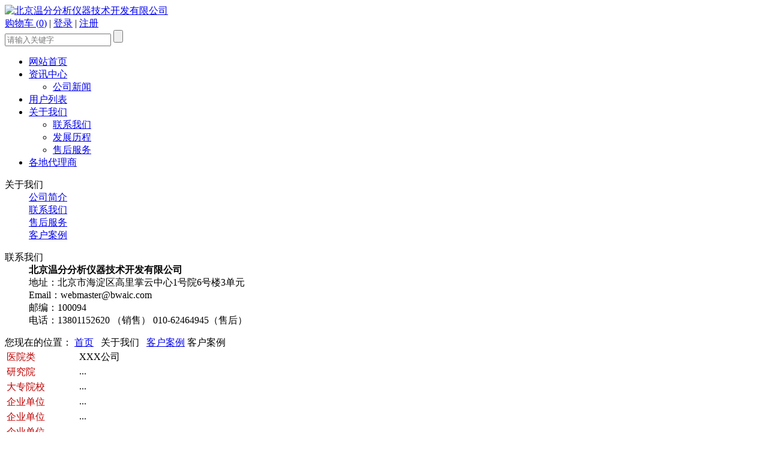

--- FILE ---
content_type: text/html; charset=utf-8
request_url: http://bwaic.com/index.php?id=development-course
body_size: 2400
content:
<!DOCTYPE html>
<html>
<head>
	<meta charset="utf-8" />
	<meta http-equiv="X-UA-Compatible" content="IE=Edge,chrome=1" />
	<meta http-equiv="Pragma" content="no-cache" />
	<meta http-equiv="Cache-control" content="no-cache,no-store,must-revalidate,max-age=3" />
	<meta http-equiv="Expires" content="Mon, 26 Jul 1997 05:00:00 GMT" />
	<meta name="renderer" content="webkit">
	<meta name="author" content="phpok,admin@phpok.com" />
	<meta name="license" content="LGPL" />
	<meta name="keywords" content="液相色谱,北京温分,北京温分分析仪器技术开发有限公司,北京温分分析仪器技术开发有限公司官网" />
	<meta name="description" content="液相色谱,北京温分,北京温分分析仪器技术开发有限公司,北京温分分析仪器技术开发有限公司官网" />
	<title>客户案例-北京温分分析仪器技术开发有限公司|液相色谱|北京温分|仪器仪表-北京温分分析仪器技术开发有限公司</title>
	<base href="http://bwaic.com/" />
	<link rel="icon" href="favicon.ico" />
	<link rel="stylesheet" type="text/css" href="http://bwaic.com/tpl/www/css/style.css" />
	<link rel="stylesheet" type="text/css" href="http://bwaic.com/css/artdialog.css" />
	<script type="text/javascript" src="http://bwaic.com/index.php?c=js&ext=jquery.artdialog.js" charset="utf-8"></script>
	<script type="text/javascript" src="http://bwaic.com/tpl/www/js/global.js" charset="utf-8"></script>
	<!--[if IE]>
	<script type="text/javascript" src="http://bwaic.com/js/html5.js" charset="utf-8"></script>
	<![endif]-->
	
</head>
<body>
<script type="text/javascript">
$(document).ready(function(){
	$.cart.total();
});
</script>
<header>
	<div class="top clearfix">
		<div class="logo"><a href="http://bwaic.com/" title="北京温分分析仪器技术开发有限公司"><img src="res/201702/26/74e9ec368a55a64b.png" alt="北京温分分析仪器技术开发有限公司" /></a></div>
		<div class="right">
			<nav class="top">
				<a href="http://bwaic.com/index.php?c=cart" title="购物车">购物车 <span class="red">(<span id="head_cart_num">0</span>)</span></a> | 
								<a href="http://bwaic.com/index.php?c=login">登录</a> | <a href="http://bwaic.com/index.php?c=register">注册</a>
								<span id="top_html_user_login"></span>
			</nav>
			<form method="post" action="http://bwaic.com/index.php?c=search" onsubmit="return top_search();">
				<input name="keywords" value="" id="top-keywords" type="text" class="input" placeholder="请输入关键字" />
				<input name="" type="submit" class="btn" value="" />
			</form>
		</div>
	</div>
	<nav class="menu">
	<ul>
						<li>
			<a class="first" href="index.php" title="网站首页" target="_self">网站首页</a>
					</li>
				<li>
			<a href="index.php?id=news" title="资讯中心" target="_self">资讯中心</a>
						<ul>
								<li><a href="index.php?id=news&cate=company" title="公司新闻" target="_self">公司新闻</a></li>
							</ul>
					</li>
				<li>
			<a href="index.php?id=photo" title="用户列表" target="_self">用户列表</a>
					</li>
				<li class="current">
			<a href="index.php?id=about-us" title="关于我们" target="_self">关于我们</a>
						<ul>
								<li><a href="index.php?id=contact-us" title="联系我们" target="_self">联系我们</a></li>
								<li><a href="index.php?id=development-course" title="发展历程" target="_self">发展历程</a></li>
								<li><a href="index.php?id=work" title="售后服务" target="_self">售后服务</a></li>
							</ul>
					</li>
				<li>
			<a class="last" href="index.php?id=development-course" title="各地代理商" target="_self">各地代理商</a>
					</li>
			</ul>
	</nav>
</header>

<div class="wrap mb10">
	<div class="page_left">
		<dl class="sub_nav">
			<dt>关于我们</dt>
									<dd><a href="http://bwaic.com/index.php?id=about-us" title="公司简介">公司简介</a></dd>
						<dd><a href="http://bwaic.com/index.php?id=contact-us" title="联系我们">联系我们</a></dd>
						<dd><a href="http://bwaic.com/index.php?id=work" title="售后服务">售后服务</a></dd>
						<dd class="on"><a href="http://bwaic.com/index.php?id=development-course" title="客户案例">客户案例</a></dd>
					</dl>
		<dl class="page_contact">
	<dt>联系我们</dt>
	<dd>
		<b>北京温分分析仪器技术开发有限公司</b>		<div>地址：北京市海淀区高里掌云中心1号院6号楼3单元</div>		<div>Email：webmaster@bwaic.com</div>		<div>邮编：100094</div>		<div>电话：13801152620 （销售） 010-62464945（售后）</div>			</dd>
</dl>	</div>
	<div class="page_right">
		<div class="page_right_title">
			<span class="breadcrumbs">
				您现在的位置：
				<a href="http://bwaic.com/" title="北京温分分析仪器技术开发有限公司">首页</a>
				<span class="arrow">&nbsp;</span> 关于我们				<span class="arrow">&nbsp;</span> <a href="http://bwaic.com/index.php?id=development-course" title="客户案例">客户案例</a>
			</span>
			客户案例				
		</div>
		<div class="paragraph"><table><tbody><tr class="firstRow"><td width="117" valign="top" style="word-break: break-all;"><span style="color: rgb(192, 0, 0);">医院类</span></td><td width="721" valign="top" style="word-break: break-all;">XXX公司</td></tr><tr><td width="116" valign="top" style="word-break: break-all;"><span style="color: rgb(192, 0, 0);">研究院</span></td><td width="721" valign="top" style="word-break: break-all;">...</td></tr><tr><td valign="top" colspan="1" rowspan="1" style="word-break: break-all;" width="115"><span style="color:#c00000">大专院校</span></td><td valign="top" colspan="1" rowspan="1" style="word-break: break-all;" width="719">...</td></tr><tr><td valign="top" colspan="1" rowspan="1" style="word-break: break-all;" width="115"><span style="color: rgb(192, 0, 0);">企业单位</span></td><td valign="top" colspan="1" rowspan="1" style="word-break: break-all;" width="719">...</td></tr><tr><td valign="top" colspan="1" rowspan="1" style="word-break: break-all;" width="115"><span style="color: rgb(192, 0, 0);"><span style="color: rgb(192, 0, 0);">企业单位</span></span></td><td valign="top" colspan="1" rowspan="1" style="word-break: break-all;" width="719">...</td></tr><tr><td valign="top" colspan="1" rowspan="1" style="word-break: break-all;" width="116"><span style="color: rgb(192, 0, 0);"><span style="color: rgb(192, 0, 0);">企业单位</span></span></td><td valign="top" colspan="1" rowspan="1" style="word-break: break-all;" width="719">...</td></tr><tr><td valign="top" colspan="1" rowspan="1" style="word-break: break-all;" width="116"><span style="color: rgb(192, 0, 0);"><span style="color: rgb(192, 0, 0);">企业单位</span></span></td><td valign="top" colspan="1" rowspan="1" style="word-break: break-all;" width="719">...</td></tr><tr><td valign="top" colspan="1" rowspan="1" style="word-break: break-all;" width="115"><span style="color: rgb(192, 0, 0);"><span style="color: rgb(192, 0, 0);">企业单位</span></span></td><td valign="top" colspan="1" rowspan="1" style="word-break: break-all;" width="719">...</td></tr><tr><td valign="top" colspan="1" rowspan="1" style="word-break: break-all;" width="115"><span style="color: rgb(192, 0, 0);"><span style="color: rgb(192, 0, 0);">企业单位</span></span></td><td valign="top" colspan="1" rowspan="1" style="word-break: break-all;" width="719">...</td></tr><tr><td valign="top" colspan="1" rowspan="1" style="word-break: break-all;" width="115"><span style="color: rgb(192, 0, 0);"><span style="color: rgb(192, 0, 0);">企业单位</span></span></td><td valign="top" colspan="1" rowspan="1" style="word-break: break-all;" width="719">...</td></tr><tr><td valign="top" colspan="1" rowspan="1" style="word-break: break-all;" width="115"><span style="color: rgb(192, 0, 0);"><span style="color: rgb(192, 0, 0);">企业单位</span></span></td><td valign="top" colspan="1" rowspan="1" style="word-break: break-all;" width="719">...</td></tr><tr><td valign="top" colspan="1" rowspan="1" style="word-break: break-all;" width="115"><span style="color: rgb(192, 0, 0);"><span style="color: rgb(192, 0, 0);">企业单位</span></span></td><td valign="top" colspan="1" rowspan="1" style="word-break: break-all;" width="719">...</td></tr><tr><td valign="top" colspan="1" rowspan="1" style="word-break: break-all;" width="115"><span style="color: rgb(192, 0, 0);"><span style="color: rgb(192, 0, 0);">企业单位</span></span></td><td valign="top" colspan="1" rowspan="1" style="word-break: break-all;" width="719"><br/></td></tr><tr><td valign="top" colspan="1" rowspan="1" style="word-break: break-all;" width="115"><br/></td><td valign="top" colspan="1" rowspan="1" style="word-break: break-all;" width="719"><br/></td></tr><tr><td valign="top" colspan="1" rowspan="1" style="word-break: break-all;" width="115"><br/></td><td valign="top" colspan="1" rowspan="1" style="word-break: break-all;" width="719"><br/></td></tr></tbody></table><p>也可以插入图片</p></div>
	</div>
	<div class="cl"></div>
</div>
<div class="foot">
	<div class="copyright">
						<a href="index.php?id=about-us" title="公司简介" target="_self">公司简介</a>
		 | 				<a href="index.php?id=development-course" title="发展历程" target="_self">发展历程</a>
		 | 				<a href="index.php?id=news" title="新闻中心" target="_self">新闻中心</a>
		 | 				<a href="index.php?id=book" title="在线留言" target="_self">在线留言</a>
		 | 				<a href="index.php?id=contact-us" title="联系我们" target="_self">联系我们</a>
		<br />				<a href="https://beian.miit.gov.cn">京ICP备06066932号-1</a>京公网安备110108002774号		<div class="debug">运行0.21888秒，内存使用3.67 MB，数据库执行11次，耗时0.11303秒，缓存执行51次，耗时0.00977秒</div>
	</div>
</div>
<script type="text/javascript">
$(document).ready(function(){
	//计划任务
	window.setTimeout(function(){
		$.phpok.json(api_url('task'),function(rs){return true;});
	}, 2000);
});
</script>
</body>
</html>
